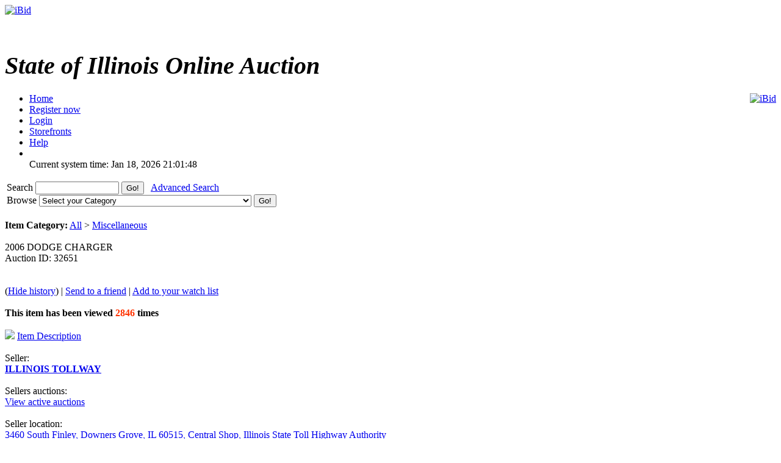

--- FILE ---
content_type: text/html; charset=UTF-8
request_url: https://ibid.illinois.gov/item.php?id=32651&history=view
body_size: 47167
content:
<!DOCTYPE HTML PUBLIC "-//W3C//DTD HTML 4.01//EN" 
"https://www.w3.org/TR/html4/strict.dtd">
<html lang="en" dir="ltr">
<head>
<title>iBid 2006 DODGE CHARGER</title>
<meta http-equiv="Content-Type" content="text/html; charset=ISO-8859-1">
<meta name="description" content="">
<meta name="keywords" content="">

<link rel="stylesheet" type="text/css" href="https://ibid.illinois.gov/themes/default/style.css">
<link rel="stylesheet" type="text/css" href="https://ibid.illinois.gov/themes/default/jquery.lightbox.css" media="screen">
<link rel="stylesheet" type="text/css" href="https://ibid.illinois.gov/includes/calendar.css">

<link rel="alternate" type="application/rss+xml" title="Just Listed" href="https://ibid.illinois.gov/rss.php?feed=1">
<link rel="alternate" type="application/rss+xml" title="Closing Soon" href="https://ibid.illinois.gov/rss.php?feed=2">
<link rel="alternate" type="application/rss+xml" title="Big Ticket" href="https://ibid.illinois.gov/rss.php?feed=3">
<link rel="alternate" type="application/rss+xml" title="Very Expensive" href="https://ibid.illinois.gov/rss.php?feed=4">
<link rel="alternate" type="application/rss+xml" title="Cheap Items" href="https://ibid.illinois.gov/rss.php?feed=5">
<link rel="alternate" type="application/rss+xml" title="Popular Items" href="https://ibid.illinois.gov/rss.php?feed=6">
<link rel="alternate" type="application/rss+xml" title="Hot Items" href="https://ibid.illinois.gov/rss.php?feed=7">
<link rel="alternate" type="application/rss+xml" title="Buy Now" href="https://ibid.illinois.gov/rss.php?feed=8">
<script type="text/javascript" src="https://ibid.illinois.gov/loader.php?js=js/jquery.js"></script>
<link href="js/jquery-ui.css" rel="stylesheet" type="text/css" />
<script type="text/javascript" src="js/jquery.lightbox.js"></script>
<script src="js/jquery-ui.min.js" type="text/javascript"></script>
<script src="js/jquery.ui.datetimepicker.min.js" type="text/javascript"></script>
<script type="text/javascript">
	$(function() {
		$('#startdate').datepicker();
		$('#enddate').datepicker();
		$('#beginstartdate').datepicker();
		$('#beginenddate').datepicker();
		$('#endstartdate').datepicker();
		$('#endenddate').datepicker();
		$('#startdatetime').datetimepicker();
		$('#enddatetime').datetimepicker();
		$('.addDatePicker').datepicker();
		$('.addDateTimePicker').datetimepicker();
		});
</script>

<script type="text/javascript">
	function setItemsToDisplay(e, identifier) {
		var expire = new Date();
		expire.setTime(expire.getTime() + 43200000);
		document.cookie = identifier + "=" + e.options[e.selectedIndex].value + "; expires=" + expire.toGMTString();
	}
	
$(document).ready(function() {
	$('a.new-window').click(function(){
		var posY = ($(window).height()-550)/2;
		var posX = ($(window).width())/2;
		window.open(this.href, this.alt, "toolbar=0,location=0,directories=0,scrollbars=1,resizable=0,screenX="+posX+",screenY="+posY+",status=0,menubar=0,width=550,height=550");
		return false;
	});

	$('a.new-window2').click(function(){
		var posY = ($(window).height()-550)/2;
		var posX = ($(window).width())/2;
		window.open(this.href, this.alt, "toolbar=0,location=0,directories=0,scrollbars=1,resizable=1,screenX="+posX+",screenY="+posY+",status=0,menubar=0,width=950,height=550");
		return false;
	});
	var currenttime = 'Jan 18, 2026 09:01:48 PM';
	var serverdate = new Date(currenttime);
	function padlength(what){
		var output=(what.toString().length==1)? "0"+what : what;
		return output;
	}
	function displaytime(){
		serverdate.setSeconds(serverdate.getSeconds()+1);
		var timestring=padlength(serverdate.getHours())+":"+padlength(serverdate.getMinutes())+":"+padlength(serverdate.getSeconds());
		$(".servertime").html(timestring);
	}
	setInterval(displaytime, 1000);
	$(function() {
		$('#lightbox a').lightBox();
	});
});
</script>
</head>
<body>
<div class="wrapper rounded-top rounded-bottom">
	<div class="logo">
		<a href="https://ibid.illinois.gov/index.php?"><img src="https://ibid.illinois.gov/themes/default/ibid_logo.jpg" border="0" alt="iBid"></a>	</div>
	<h1 class="welcome">
		<br><div style='font-size:40px; letter-spacing: 0; font-style: italic; font-family: Times New Roman, Georgia, Serif; font-weight: bold;'>State of Illinois Online Auction</div> 	</h1>
	<div style="float:right;"><a href="https://www.facebook.com/ibidillinois"><img src="https://ibid.illinois.gov/themes/default/facebook.jpg" border="0" alt="iBid"></a> </div>

	<ul class="tab">
	<li class="tab"><a href="https://ibid.illinois.gov/index.php?"><span>Home</span></a></li>
		<li class="tab"><a href="https://ibid.illinois.gov/register.php?"><span>Register now</span></a></li>
	<li class="tab"><a href="https://ibid.illinois.gov/user_login.php?"><span>Login</span></a></li>
		<li class="tab"><a href="https://ibid.illinois.gov/stores.php?"><span>Storefronts</span></a></li>	
		<li class="tab" id="last"><a href="https://ibid.illinois.gov/faqs.php" class="new-window2"><span>Help</span></a></li>
	<li class="counters">
				<br> <span class="serverdate">Current system time: Jan 18, 2026</span> <span class="servertime">21:01:48</span>	</li>
	</ul>
		
	<table width="100%">
		<tbody>
			<tr>
				<td class="top_bar">
					<div class="leftside floatleft">
						<form name="search" action="https://ibid.illinois.gov/search.php" method="get">
						<div class="barSearch">
							<input type="hidden" name="CSRF_TOKEN" value="c542c90fefe2250e8851e38c9621fc39">
							<label for="q" title = "Search"> Search </label>							
							<input type="text" id = "q" name="q" size=15 value="">
							<input type="submit" name="" value="Go!" class="button" id="go_search">
							&nbsp;&nbsp;<a href="https://ibid.illinois.gov/adsearch.php?mode=new">Advanced Search</a> 
						</div>
						</form>
					</div>
					<div class="rightside floatright">
						<form name="gobrowse" action="browse.php" method="get">
						<input type="hidden" name="CSRF_TOKEN" value="c542c90fefe2250e8851e38c9621fc39">
						<div class="barBrowse">
							<label for = "id" title = "Browse">Browse </label>
							<select name="id" id ="id">
	<option value="">Select your Category</option>
	<option value=""></option>
	<option value="0">All categories</option>
	<option value="441">Agricultural Equipment and Supplies</option>
	<option value="451">Aircraft and Aircraft Parts</option>
	<option value="461">Boats and Marine Equipment</option>
	<option value="471">Communication Equipment</option>
	<option value="481">Computer Equipment and Accessories</option>
	<option value="491">Construction Equipment</option>
	<option value="501">Electrical and Electronic Equipment and Components</option>
	<option value="511">Fire Trucks and Fire Fighting Equipment</option>
	<option value="521">Furniture</option>
	<option value="531">Hand Tools &amp; Shop Equipment</option>
	<option value="541">Household/Personal</option>
	<option value="551">Industrial Machinery</option>
	<option value="561">Jewelry &amp; Exotic Collectibles</option>
	<option value="571">Lab Equipment</option>
	<option value="581">Medical, Dental, and Veterinary Equipment and Supplies</option>
	<option value="591">Miscellaneous</option>
	<option value="601">Motorcycles &amp; Bicycles</option>
	<option value="611">Office Equipment and Supplies</option>
	<option value="691">Paper money and coins</option>
	<option value="621">Photographic Equipment</option>
	<option value="631">Tractor Trailers and Manufactured Housing</option>
	<option value="641">Vehicles</option>
</select>
							<input type="submit" name="sub" value="Go!" class="button" id="go_browse">
						</div>
						</form>
					</div>
				</td>
			</tr>
		</tbody>
	</table>
	
</div><script type="text/javascript">
$(document).ready(function() {
	var currenttime = '-367120189';
	function padlength(what)
	{
		var output=(what.toString().length == 1)? '0' + what : what;
		return output;
	}
	function displayend()
	{
		currenttime -= 1;
		if (currenttime > 0){
			var hours = Math.floor(currenttime / 3600);
			var mins = Math.floor((currenttime - (hours * 3600)) / 60);
			var secs = Math.floor(currenttime - (hours * 3600) - (mins * 60));
			var timestring = padlength(hours) + ':' + padlength(mins) + ':' + padlength(secs);
			$(".ending_counter").html(timestring);
			setTimeout(displayend, 1000);
		} else {
			$(".ending_counter").html('<span class="errfont">closed</span>');
		}
	}
	function closingAuctionRefresh() { 
		var pathName = window.location.pathname;
		
		if (pathName.toLowerCase().indexOf("item.php") > 0) {
			
			var isCountDown = '1';
		    var hasEnded = '1';
			var auctionId = $('#auctionid').val();
			
			if ((isCountDown) && (!hasEnded)) {

				$.getJSON('countdown.php', { id:auctionId }, function(data) {
					//Copy the existing "View History" url.
					var viewHistoryUrl = '&nbsp;(<a href="https://ibid.illinois.gov/item.php?id=32651">Hide history</a>)';
					
					//Reset the ending time.
					currenttime = data['ends_in'];
					
					//Update the needed controls.
					$('#bidMsg').attr('class', data['your_bid_class']);
					$('#bidMsg').html(data['your_bid_msg']);
					$('#highBidder').html(data['max_bidder']);
					$('#bids').html(data['bid_count'] + viewHistoryUrl);
					$('#currentBid').html(data['current_bid']);
					$('#shippingFee').html(data['shipping_fee']);
					$('#auctionEnds').html(data['end_time']);
					$('#nextBid').html(data['next_bid']);
				});
			}
		}
	}

	setInterval(closingAuctionRefresh, 5000);
	setTimeout(displayend, 1000);
});
</script>
<a name="main"> </a>
<div class="content">
	<div class="tableContent2">
		<br><strong>Item Category:</strong> <a href="https://ibid.illinois.gov/browse.php?id=1">All</a> > <a href="https://ibid.illinois.gov/browse.php?id=591">Miscellaneous</a><br><br>
		<div class="titTable2 rounded-top rounded-bottom floatleft">
			<div class="smallpadding">
				<div class="lefttext">
					2006 DODGE CHARGER				</div>
				<div class="righttext smallpaddingtop">
					Auction ID: 32651				</div>
				<br>
				<br>

				<div class="lefttext">
				</div>			
			</div>
		</div>
		<div class="titTable3 clearleft">
			(<a href="https://ibid.illinois.gov/item.php?id=32651">Hide history</a>) | 			<a href="https://ibid.illinois.gov/send_email.php?email=friend&auction_id=32651&CSRF_TOKEN=c542c90fefe2250e8851e38c9621fc39">Send to a friend</a> | 
			<a href="https://ibid.illinois.gov/user_login.php?">Add to your watch list</a>
		</div>
		<br>
		<div class="table2">
			<div class="itemdetcontainer">
				<div class="itemdet"><strong><strong>This item has been viewed</strong> <font color="#ff3300">2846</font> <strong>times</strong></strong></div><br>
				<div class="itemdet clearleft"><a href="#description"><img src="https://ibid.illinois.gov/images/info.gif" border='0'></a> <a href="#description">Item Description</a></div><br>
				<div class="itemdetlabel">Seller:</div>
				<div class="itemdet"><a href='https://ibid.illinois.gov/storedetail.php?id=2931'><strong>ILLINOIS TOLLWAY</strong></a>
				</div><br>
				<div class="itemdetlabel">Sellers auctions:</div>
				<div class="itemdet"><a href="https://ibid.illinois.gov/active_auctions.php?user_id=2931">View active auctions</a></div><br>
				<div class="itemdetlabel">Seller location:</div>
				<div class="itemdet"><a href="http://maps.google.com/maps?f=q&source=s_q&hl=en&q=3460+South+Finley%2C+Downers+Grove%2C+IL+60515" target="_blank">3460 South Finley, Downers Grove, IL 60515, Central Shop, Illinois State Toll Highway Authority</a></div><br>
<!-- higher bidder -->				<div class="itemdetlabel">Highest bidder:</div>
					<div id="highBidder" class="itemdet">
					<strong><a href="https://ibid.illinois.gov/profile.php?user_id=4372&auction_id=32651">ecsodep308</a>
									</div>
				<br>
					<div class="itemdetlabel">Auction Ends In:</div>
				<div class="itemdet">
					<span class="counter ending_counter" ><span class="errfont">closed</span></span>
				</div><br>
				<div class="itemdetlabel"># of bids:</div>
				<div id="bids" class="itemdet">61 (<a href="https://ibid.illinois.gov/item.php?id=32651">Hide history</a>)</div><br>
					<div class="itemdetlabel">Current Bid:</div>
				<div id="currentBid" class="itemdet">$ <strong>4,600.00</strong> </div><br>
				<div class="itemdetlabel">Shipping Fee:</div>
				<div id="shippingFee" class="itemdet">$ <strong>0.00</strong></div><br>
				<div class="itemdetlabel">This auction is closed</div>
			</div>
			<div class="itemdetimage">
				<img src="https://s3.amazonaws.com/ibidimages.incircuit.com/uploaded/32651/001M652572006DodgeCharger001.JPG" border="0" align="center" width="300"><br>
					<a href="#gallery"><img src="https://ibid.illinois.gov/images/gallery.gif" border="0" alt="gallery"> View Gallery</a>
				</div><br>
		</div>
		<div class="tableContent2">
			<div class="titTable4">
				<a name="gallery"></a>Picture Gallery			</div>
			<div class="table2" id="lightbox">
					<a href="https://s3.amazonaws.com/ibidimages.incircuit.com/uploaded/32651/001M652572006DodgeCharger001.JPG" class ="gallery" title="001M652572006DodgeCharger001.JPG">
					<img src="https://s3.amazonaws.com/ibidimages.incircuit.com/uploaded/32651/001M652572006DodgeCharger001.JPG" border="0" data-lightbox="gallery" width="80" height="80" hspace="10">
				</a>
					<a href="https://s3.amazonaws.com/ibidimages.incircuit.com/uploaded/32651/002M652572006DodgeCharger002.JPG" class ="gallery" title="002M652572006DodgeCharger002.JPG">
					<img src="https://s3.amazonaws.com/ibidimages.incircuit.com/uploaded/32651/002M652572006DodgeCharger002.JPG" border="0" data-lightbox="gallery" width="80" height="80" hspace="10">
				</a>
					<a href="https://s3.amazonaws.com/ibidimages.incircuit.com/uploaded/32651/003M652572006DodgeCharger003.JPG" class ="gallery" title="003M652572006DodgeCharger003.JPG">
					<img src="https://s3.amazonaws.com/ibidimages.incircuit.com/uploaded/32651/003M652572006DodgeCharger003.JPG" border="0" data-lightbox="gallery" width="80" height="80" hspace="10">
				</a>
					<a href="https://s3.amazonaws.com/ibidimages.incircuit.com/uploaded/32651/004M652572006DodgeCharger004.JPG" class ="gallery" title="004M652572006DodgeCharger004.JPG">
					<img src="https://s3.amazonaws.com/ibidimages.incircuit.com/uploaded/32651/004M652572006DodgeCharger004.JPG" border="0" data-lightbox="gallery" width="80" height="80" hspace="10">
				</a>
					<a href="https://s3.amazonaws.com/ibidimages.incircuit.com/uploaded/32651/005M652572006DodgeCharger005.JPG" class ="gallery" title="005M652572006DodgeCharger005.JPG">
					<img src="https://s3.amazonaws.com/ibidimages.incircuit.com/uploaded/32651/005M652572006DodgeCharger005.JPG" border="0" data-lightbox="gallery" width="80" height="80" hspace="10">
				</a>
					<a href="https://s3.amazonaws.com/ibidimages.incircuit.com/uploaded/32651/006M652572006DodgeCharger006.JPG" class ="gallery" title="006M652572006DodgeCharger006.JPG">
					<img src="https://s3.amazonaws.com/ibidimages.incircuit.com/uploaded/32651/006M652572006DodgeCharger006.JPG" border="0" data-lightbox="gallery" width="80" height="80" hspace="10">
				</a>
					<a href="https://s3.amazonaws.com/ibidimages.incircuit.com/uploaded/32651/007M652572006DodgeCharger007.JPG" class ="gallery" title="007M652572006DodgeCharger007.JPG">
					<img src="https://s3.amazonaws.com/ibidimages.incircuit.com/uploaded/32651/007M652572006DodgeCharger007.JPG" border="0" data-lightbox="gallery" width="80" height="80" hspace="10">
				</a>
					<a href="https://s3.amazonaws.com/ibidimages.incircuit.com/uploaded/32651/008M652572006DodgeCharger008.JPG" class ="gallery" title="008M652572006DodgeCharger008.JPG">
					<img src="https://s3.amazonaws.com/ibidimages.incircuit.com/uploaded/32651/008M652572006DodgeCharger008.JPG" border="0" data-lightbox="gallery" width="80" height="80" hspace="10">
				</a>
					<a href="https://s3.amazonaws.com/ibidimages.incircuit.com/uploaded/32651/009M652572006DodgeCharger009.JPG" class ="gallery" title="009M652572006DodgeCharger009.JPG">
					<img src="https://s3.amazonaws.com/ibidimages.incircuit.com/uploaded/32651/009M652572006DodgeCharger009.JPG" border="0" data-lightbox="gallery" width="80" height="80" hspace="10">
				</a>
					<a href="https://s3.amazonaws.com/ibidimages.incircuit.com/uploaded/32651/010M652572006DodgeCharger010.JPG" class ="gallery" title="010M652572006DodgeCharger010.JPG">
					<img src="https://s3.amazonaws.com/ibidimages.incircuit.com/uploaded/32651/010M652572006DodgeCharger010.JPG" border="0" data-lightbox="gallery" width="80" height="80" hspace="10">
				</a>
					<a href="https://s3.amazonaws.com/ibidimages.incircuit.com/uploaded/32651/011M652572006DodgeCharger011.JPG" class ="gallery" title="011M652572006DodgeCharger011.JPG">
					<img src="https://s3.amazonaws.com/ibidimages.incircuit.com/uploaded/32651/011M652572006DodgeCharger011.JPG" border="0" data-lightbox="gallery" width="80" height="80" hspace="10">
				</a>
					<a href="https://s3.amazonaws.com/ibidimages.incircuit.com/uploaded/32651/012M652572006DodgeCharger012.JPG" class ="gallery" title="012M652572006DodgeCharger012.JPG">
					<img src="https://s3.amazonaws.com/ibidimages.incircuit.com/uploaded/32651/012M652572006DodgeCharger012.JPG" border="0" data-lightbox="gallery" width="80" height="80" hspace="10">
				</a>
					<a href="https://s3.amazonaws.com/ibidimages.incircuit.com/uploaded/32651/013M652572006DodgeCharger013.JPG" class ="gallery" title="013M652572006DodgeCharger013.JPG">
					<img src="https://s3.amazonaws.com/ibidimages.incircuit.com/uploaded/32651/013M652572006DodgeCharger013.JPG" border="0" data-lightbox="gallery" width="80" height="80" hspace="10">
				</a>
					<a href="https://s3.amazonaws.com/ibidimages.incircuit.com/uploaded/32651/014M652572006DodgeCharger014.JPG" class ="gallery" title="014M652572006DodgeCharger014.JPG">
					<img src="https://s3.amazonaws.com/ibidimages.incircuit.com/uploaded/32651/014M652572006DodgeCharger014.JPG" border="0" data-lightbox="gallery" width="80" height="80" hspace="10">
				</a>
					<a href="https://s3.amazonaws.com/ibidimages.incircuit.com/uploaded/32651/015M652572006DodgeCharger015.JPG" class ="gallery" title="015M652572006DodgeCharger015.JPG">
					<img src="https://s3.amazonaws.com/ibidimages.incircuit.com/uploaded/32651/015M652572006DodgeCharger015.JPG" border="0" data-lightbox="gallery" width="80" height="80" hspace="10">
				</a>
					<a href="https://s3.amazonaws.com/ibidimages.incircuit.com/uploaded/32651/016M652572006DodgeCharger016.JPG" class ="gallery" title="016M652572006DodgeCharger016.JPG">
					<img src="https://s3.amazonaws.com/ibidimages.incircuit.com/uploaded/32651/016M652572006DodgeCharger016.JPG" border="0" data-lightbox="gallery" width="80" height="80" hspace="10">
				</a>
				</div>
		</div>
		<br>
		<div class="tableContent2">
			<div class="titTable4">
				<a name="description"></a>Item Description			</div>
			<div class="table2">
				<p>
	&nbsp;</p>
<p>
	ILLINOIS TOLLWAY&nbsp;2006 DODGE CHARGER,&nbsp;3.5&nbsp;LITER V-6 ENGINE,&nbsp;FAIR CONDITION, A/C, POWER STEERING, BRAKES, AUTO TRANS. MAY HAVE DENTS, SCRATCHES&nbsp;&amp; RUST&nbsp;NOT PICTURED&nbsp;AND HOLES WHERE EQUIPMENT WAS MOUNTED. RUNS &amp; DRIVES.&nbsp;UNIT HAS 137728 MILES. THE ATTACHED PICTURES OR THIS DESCRIPTION MAY NOT INDICATE THE ACTUAL CONDITION OF THIS ITEM.</p>
<p>
	<strong>THE ILLINOIS TOLLWAY&nbsp;ENCOURAGES BIDDERS TO INSPECT&nbsp;ITEMS BEFORE BIDDING.</strong></p>
<p>
	&nbsp;&nbsp;</p>
<p>
	&nbsp;</p>
<p>
	&nbsp;</p>
<p>
	<strong>PLEASE CAREFULLY READ BIDDING INFORMATION BELOW FOR SALE DETAILS AND BIDDER RESPONSIBILITIES.</strong></p>
<p>
	<strong>Bidding Information:</strong></p>
<p>
	<strong>Bidders bidding on this item are entering into a Contractual Agreement to purchase the item and are bound to the terms outlined herein. </strong></p>
<p>
	This item is offered by the Illinois Tollway and all conditions set forth herein shall apply to this sale and other sale conditions set by CMS may apply. Viewing of vehicles and equipment offered by the Illinois Tollway Fleet Unit is by appointment only. Viewing Information is as follows:</p>
<p>
	Contact Scott Schweppe at 630-241-6800 ext 3550 to schedule viewing.</p>
<p>
	Monday &ndash; Friday 9:00 AM until 2:00 PM (during bidding period only, except State of Illinois holidays)</p>
<p>
	Viewing Location: 3460 So Finley Rd. Downers Grove IL 60515 - Central Shop.</p>
<p>
	Directions</p>
<p>
	- Finley Road is &frac12; block east of I355 at Butterfield Rd, From Butterfield Rd turn south on Finley 2 miles to Central Shop. Central Shop is on west side of Finley Rd. Follow signs once on property</p>
<p>
	- From Chicago, take I290 to I88 west to Highland Ave., Go north on Highland to Butterfield Road, Butterfield west to Finley, south on Finley 2 miles to Tollway&rsquo;s Central Shop. Follow signs once on property.</p>
<p>
	- From north or south take I355 to Butterfield road. Go east to Finley, Take Finley south to Tollway&rsquo;s Central Shop. Follow signs once on property.</p>
<p>
	For additional information on vehicles offered for sale by the Illinois Tollway Fleet Unit, please e-mail your questions to <a href="mailto:auctioninquiry@getipass.com">auctioninquiry@getipass.com</a></p>
<p>
	Please indicate the sales number on all correspondence. Phone calls with questions will not be accepted.</p>
<p>
	PAYMENT IS TO BE MADE VIA CASHIERS OR CERTIFIED CHECK. THE ILLINOIS TOLLWAY WILL VERIFY THE VALIDITY OF ALL CHECKS BEFORE RELEASING THE ITEM(S). PAYMENT MUST BE MADE WITHIN 5 BUSINESS DAYS OF THE SALE - OR THE SALE MAY BE CANCELLED. CONTACT SUE HORBACZ TO ARRANGE PAYMENT AT (630-241-6800 EXT. 3819).VEHICLE TITLE MUST BE ASSIGNED TO BIDDER OR BIDDERS FIRM</p>
<p>
	<strong>NOTE: Bidders that do not meet the payment terms outlined herein will be charged a relisting fee of $250.00 and are subject to collection services and expenses. </strong></p>
<p>
	All items must be picked up within 20 days of payment. If a item(s) is not picked up within 20 days, the buyer will forfeit payment for said item(s) as liquidated damages. The Illinois Tollway reserves the right thereafter to re-auction or scrap the item(s), for failure to comply with pick up procedures as stated herein.</p>
<p>
	Tollway will e-mail a copy of the IBid bill of sale to the successful bidder. Bidder or bidder&rsquo;s agent must produce copy of IBid bill of sale when picking up an item(s). Buyer&#39;s are required to present a drivers license at time of pick-up.</p>
<p>
	Pick up times for all Illinois Tollway Fleet IBid items are Monday &ndash; Friday 9:00 AM until 2:00 PM (except all State Holidays). Illinois Tollway personnel are not responsible or expected to assist the bidder in loading or preparing any item(s) for transportation. Upon receipt of the item (by the bidder or bidders agent), the item(s) is considered the property of the bidder and any damage or harm to the item once the property has changed hands is the bidders responsibility.</p>
<p>
	All sales are final and no refunds will be given. The Illinois Tollway may, without liability, delay performance or cancel this sale on account of force majeure events or other circumstances beyond its control, including, but not limited to, strikes, acts of God, political unrest, embargo, failure of source of supply, or casualty.</p>
<p>
	Buyer accepts the item(s) or equipment <strong>&ldquo;As Is&rdquo; &amp; &ldquo;With All Faults&rdquo;</strong>.No warranty, express or implied, is made by Seller, and none shall be imputed or presumed. Bidders are encouraged to have the item(s) safety inspected by a qualified professional before using the item.</p>
<p>
	All sales taxes, tariffs, and other governmental charges shall be paid by Buyer and are Buyer&#39;s responsibility except as limited by law. This transaction shall be governed by the laws of the State of Illinois. Any disputes hereunder will be heard in the 18<sup>th</sup> Judicial Circuit Court of DuPage County.</p>
<p>
	The provision noted herein contains the entire agreement between the parties and supersedes and replaces all such prior agreements with respect to matters expressly set forth herein. No modification shall be made to this agreement except in writing and agreed to by the Illinois Tollway. This agreement shall be binding upon the parties and their respective heirs, executors, administrators, successors, assigns and personal representatives.</p>
<p>
	The Illinois Tollway reserves the right, at its absolute discretion, to reject any and/or all bids and payments and cancel any sales considered as not in its best interest up to time of delivery. The Illinois Tollway also reserves the right to withdraw an item at any time - including during the bidding process.</p>
<p>
	Illinois Tollway Directors, officers, employees, consultants, their spouses, children or any person having any direct involvement with the disposition of Illinois Tollway surplus property may not bid on Illinois Tollway property at the CMS IBID website. Furthermore, employees of the State of Illinois Department of Central Management Services or any other person possessing personal or first-hand information regarding the condition of any item available for auction on the iBid Illinois site is prohibited from bidding on any Illinois Tollway property for auction on the IBid Illinois site</p>
<p>
	At the Illinois Tollway&rsquo;s discretion, bidders may be disabled and barred from participation in future Illinois Tollway sales for any of the following:</p>
<ol>
	<li>
		Failure to observe these Terms and Conditions</li>
	<li>
		Failure to make good and timely payment for the item(s) awarded.</li>
	<li>
		Failure to claim purchases.</li>
	<li>
		Intentional disruption of the auction process.</li>
</ol>
<p>
	Registered users may be disabled from participation in State of Illinois Department of Central Management Services sales for any of the following:</p>
<ol>
	<li>
		Suspicious registration information.</li>
	<li>
		Incomplete registration information</li>
</ol>
			</div>
		</div>

		<div class="titTable4">
			Additional Information		</div>
		<div class="tableContent2">
			<div class="table2">
				<div class="itemdetlabel">Country:</div>
				<div class="itemdet">United States (60515)</div><br>
				<div class="itemdetlabel">Lot Number:</div>
				<div class="itemdet">0</div><br>
				<div class="itemdetlabel">Equipment Number:</div>
				<div class="itemdet">M65257</div><br>
				<div class="itemdetlabel">VIN:</div>
				<div class="itemdet">2B3LA43G96H438127</div><br>
				<div class="itemdetlabel">Make:</div>
				<div class="itemdet">DODGE</div><br>
				<div class="itemdetlabel">Model:</div>
				<div class="itemdet">CHARGER</div><br>
				<div class="itemdetlabel">Year:</div>
				<div class="itemdet">2006</div><br>
				<div class="itemdetlabel">Odometer:</div>
				<div class="itemdet">137728</div><br>
				<div class="itemdetlabel">Shipping Conditions:</div>
				<div class="itemdet">Buyer pays shipping expenses</div><br>
				<div class="itemdetlabel">Payment Instructions:</div>
				<div class="itemdet">See detailed description for payment terms</div><br>
<!---				<div class="itemdetlabel">Payment Methods:</div>
				<div class="itemdet">JetPay</div><br> --->
				<div class="itemdetlabel">Starting Bid:</div>
				<div class="itemdet">$ <strong>500.00</strong></div><br>
				<div class="itemdetlabel">Auction started:</div>
				<div class="itemdet">May 23, 2014 - 06:00 PM</div><br>

				<div class="itemdetlabel">Auction ends:</div>
				<div id="auctionEnds" class="itemdet">Jun 01, 2014 - 08:12 PM</div><br>

				<div class="itemdetlabel">Auction ID:</div>
				<div class="itemdet">32651</div><br>

				<div class="itemdetlabel">Item Category:</div>
				<div class="itemdet"><a href="https://ibid.illinois.gov/browse.php?id=1">All</a> > <a href="https://ibid.illinois.gov/browse.php?id=591">Miscellaneous</a></div><br>

			</div>
		</div>
		
		<br>
	</div>

	<div class="tableContent2">
		<div class="titTable4">
			Bids history		</div>
		<div class="table2">
			<a name="history"></a>
			<table width="100%" border="0" cellpadding="4" cellspacing="1">
				<tr>
					<th width="33%" align="center">Bidder</th>
					<th width="33%" align="center">Bid</th>
					<th width="33%" align="center">Date and hour</th>
					</tr>
					<tr valign="top" >
					<td>
								<a href="https://ibid.illinois.gov/profile.php?user_id=4372">ecsodep308</a>
							</td>
					<td align="center">
						$ <strong>4,600.00</strong>					</td>
					<td align="center">
						Jun 01, 2014 - 08:07:15 PM					</td>
						</tr>
					<tr valign="top" class="alt-row">
					<td>
								<a href="https://ibid.illinois.gov/profile.php?user_id=17908">Brookview1</a>
							</td>
					<td align="center">
						$ <strong>4,578.00</strong>					</td>
					<td align="center">
						Jun 01, 2014 - 08:07:15 PM					</td>
						</tr>
					<tr valign="top" >
					<td>
								<a href="https://ibid.illinois.gov/profile.php?user_id=17908">Brookview1</a>
							</td>
					<td align="center">
						$ <strong>4,525.00</strong>					</td>
					<td align="center">
						Jun 01, 2014 - 08:06:49 PM					</td>
						</tr>
					<tr valign="top" class="alt-row">
					<td>
								<a href="https://ibid.illinois.gov/profile.php?user_id=4372">ecsodep308</a>
							</td>
					<td align="center">
						$ <strong>4,475.00</strong>					</td>
					<td align="center">
						Jun 01, 2014 - 08:05:57 PM					</td>
						</tr>
					<tr valign="top" >
					<td>
								<a href="https://ibid.illinois.gov/profile.php?user_id=10019">khanchicago01</a>
							</td>
					<td align="center">
						$ <strong>4,444.00</strong>					</td>
					<td align="center">
						Jun 01, 2014 - 08:05:57 PM					</td>
						</tr>
					<tr valign="top" class="alt-row">
					<td>
								<a href="https://ibid.illinois.gov/profile.php?user_id=10019">khanchicago01</a>
							</td>
					<td align="center">
						$ <strong>4,425.00</strong>					</td>
					<td align="center">
						Jun 01, 2014 - 08:04:01 PM					</td>
						</tr>
					<tr valign="top" >
					<td>
								<a href="https://ibid.illinois.gov/profile.php?user_id=4372">ecsodep308</a>
							</td>
					<td align="center">
						$ <strong>4,375.00</strong>					</td>
					<td align="center">
						Jun 01, 2014 - 08:04:01 PM					</td>
						</tr>
					<tr valign="top" class="alt-row">
					<td>
								<a href="https://ibid.illinois.gov/profile.php?user_id=4372">ecsodep308</a>
							</td>
					<td align="center">
						$ <strong>4,362.00</strong>					</td>
					<td align="center">
						Jun 01, 2014 - 08:03:18 PM					</td>
						</tr>
					<tr valign="top" >
					<td>
								<a href="https://ibid.illinois.gov/profile.php?user_id=10019">khanchicago01</a>
							</td>
					<td align="center">
						$ <strong>4,312.00</strong>					</td>
					<td align="center">
						Jun 01, 2014 - 08:03:18 PM					</td>
						</tr>
					<tr valign="top" class="alt-row">
					<td>
								<a href="https://ibid.illinois.gov/profile.php?user_id=10019">khanchicago01</a>
							</td>
					<td align="center">
						$ <strong>4,300.00</strong>					</td>
					<td align="center">
						Jun 01, 2014 - 08:02:24 PM					</td>
						</tr>
					<tr valign="top" >
					<td>
								<a href="https://ibid.illinois.gov/profile.php?user_id=4372">ecsodep308</a>
							</td>
					<td align="center">
						$ <strong>4,250.00</strong>					</td>
					<td align="center">
						Jun 01, 2014 - 08:01:42 PM					</td>
						</tr>
					<tr valign="top" class="alt-row">
					<td>
								<a href="https://ibid.illinois.gov/profile.php?user_id=10019">khanchicago01</a>
							</td>
					<td align="center">
						$ <strong>4,222.00</strong>					</td>
					<td align="center">
						Jun 01, 2014 - 08:01:42 PM					</td>
						</tr>
					<tr valign="top" >
					<td>
								<a href="https://ibid.illinois.gov/profile.php?user_id=4372">ecsodep308</a>
							</td>
					<td align="center">
						$ <strong>4,159.00</strong>					</td>
					<td align="center">
						Jun 01, 2014 - 08:00:20 PM					</td>
						</tr>
					<tr valign="top" class="alt-row">
					<td>
								<a href="https://ibid.illinois.gov/profile.php?user_id=10019">khanchicago01</a>
							</td>
					<td align="center">
						$ <strong>4,109.00</strong>					</td>
					<td align="center">
						Jun 01, 2014 - 08:00:00 PM					</td>
						</tr>
					<tr valign="top" >
					<td>
								<a href="https://ibid.illinois.gov/profile.php?user_id=4372">ecsodep308</a>
							</td>
					<td align="center">
						$ <strong>4,105.00</strong>					</td>
					<td align="center">
						Jun 01, 2014 - 08:00:00 PM					</td>
						</tr>
					<tr valign="top" class="alt-row">
					<td>
								<a href="https://ibid.illinois.gov/profile.php?user_id=10019">khanchicago01</a>
							</td>
					<td align="center">
						$ <strong>4,051.00</strong>					</td>
					<td align="center">
						Jun 01, 2014 - 07:59:29 PM					</td>
						</tr>
					<tr valign="top" >
					<td>
								<a href="https://ibid.illinois.gov/profile.php?user_id=4372">ecsodep308</a>
							</td>
					<td align="center">
						$ <strong>4,001.00</strong>					</td>
					<td align="center">
						Jun 01, 2014 - 07:58:56 PM					</td>
						</tr>
					<tr valign="top" class="alt-row">
					<td>
								<a href="https://ibid.illinois.gov/profile.php?user_id=41681">usedp71s</a>
							</td>
					<td align="center">
						$ <strong>3,988.00</strong>					</td>
					<td align="center">
						Jun 01, 2014 - 07:58:56 PM					</td>
						</tr>
					<tr valign="top" >
					<td>
								<a href="https://ibid.illinois.gov/profile.php?user_id=4372">ecsodep308</a>
							</td>
					<td align="center">
						$ <strong>3,938.00</strong>					</td>
					<td align="center">
						Jun 01, 2014 - 07:58:32 PM					</td>
						</tr>
					<tr valign="top" class="alt-row">
					<td>
								<a href="https://ibid.illinois.gov/profile.php?user_id=10019">khanchicago01</a>
							</td>
					<td align="center">
						$ <strong>3,888.00</strong>					</td>
					<td align="center">
						Jun 01, 2014 - 07:58:11 PM					</td>
						</tr>
					<tr valign="top" >
					<td>
								<a href="https://ibid.illinois.gov/profile.php?user_id=41681">usedp71s</a>
							</td>
					<td align="center">
						$ <strong>3,848.00</strong>					</td>
					<td align="center">
						Jun 01, 2014 - 07:58:11 PM					</td>
						</tr>
					<tr valign="top" class="alt-row">
					<td>
								<a href="https://ibid.illinois.gov/profile.php?user_id=10019">khanchicago01</a>
							</td>
					<td align="center">
						$ <strong>3,798.00</strong>					</td>
					<td align="center">
						Jun 01, 2014 - 07:52:42 PM					</td>
						</tr>
					<tr valign="top" >
					<td>
								<a href="https://ibid.illinois.gov/profile.php?user_id=41681">usedp71s</a>
							</td>
					<td align="center">
						$ <strong>3,748.00</strong>					</td>
					<td align="center">
						Jun 01, 2014 - 06:27:07 PM					</td>
						</tr>
					<tr valign="top" class="alt-row">
					<td>
								<a href="https://ibid.illinois.gov/profile.php?user_id=37671">cliffdog5</a>
							</td>
					<td align="center">
						$ <strong>3,698.00</strong>					</td>
					<td align="center">
						Jun 01, 2014 - 06:07:43 PM					</td>
						</tr>
					<tr valign="top" >
					<td>
								<a href="https://ibid.illinois.gov/profile.php?user_id=17908">Brookview1</a>
							</td>
					<td align="center">
						$ <strong>3,686.00</strong>					</td>
					<td align="center">
						Jun 01, 2014 - 06:07:43 PM					</td>
						</tr>
					<tr valign="top" class="alt-row">
					<td>
								<a href="https://ibid.illinois.gov/profile.php?user_id=17908">Brookview1</a>
							</td>
					<td align="center">
						$ <strong>3,648.00</strong>					</td>
					<td align="center">
						Jun 01, 2014 - 06:00:34 PM					</td>
						</tr>
					<tr valign="top" >
					<td>
								<a href="https://ibid.illinois.gov/profile.php?user_id=41681">usedp71s</a>
							</td>
					<td align="center">
						$ <strong>3,598.00</strong>					</td>
					<td align="center">
						Jun 01, 2014 - 06:00:34 PM					</td>
						</tr>
					<tr valign="top" class="alt-row">
					<td>
								<a href="https://ibid.illinois.gov/profile.php?user_id=17908">Brookview1</a>
							</td>
					<td align="center">
						$ <strong>3,548.00</strong>					</td>
					<td align="center">
						May 27, 2014 - 05:59:14 PM					</td>
						</tr>
					<tr valign="top" >
					<td>
								<a href="https://ibid.illinois.gov/profile.php?user_id=29581">bighead217</a>
							</td>
					<td align="center">
						$ <strong>3,500.00</strong>					</td>
					<td align="center">
						May 27, 2014 - 05:59:14 PM					</td>
						</tr>
					<tr valign="top" class="alt-row">
					<td>
								<a href="https://ibid.illinois.gov/profile.php?user_id=29581">bighead217</a>
							</td>
					<td align="center">
						$ <strong>3,060.00</strong>					</td>
					<td align="center">
						May 27, 2014 - 05:08:03 PM					</td>
						</tr>
					<tr valign="top" >
					<td>
								<a href="https://ibid.illinois.gov/profile.php?user_id=17908">Brookview1</a>
							</td>
					<td align="center">
						$ <strong>3,010.00</strong>					</td>
					<td align="center">
						May 27, 2014 - 01:22:48 PM					</td>
						</tr>
					<tr valign="top" class="alt-row">
					<td>
								<a href="https://ibid.illinois.gov/profile.php?user_id=29581">bighead217</a>
							</td>
					<td align="center">
						$ <strong>3,000.00</strong>					</td>
					<td align="center">
						May 27, 2014 - 01:22:48 PM					</td>
						</tr>
					<tr valign="top" >
					<td>
								<a href="https://ibid.illinois.gov/profile.php?user_id=29581">bighead217</a>
							</td>
					<td align="center">
						$ <strong>2,814.00</strong>					</td>
					<td align="center">
						May 27, 2014 - 01:22:24 PM					</td>
						</tr>
					<tr valign="top" class="alt-row">
					<td>
								<a href="https://ibid.illinois.gov/profile.php?user_id=17908">Brookview1</a>
							</td>
					<td align="center">
						$ <strong>2,789.00</strong>					</td>
					<td align="center">
						May 27, 2014 - 01:22:24 PM					</td>
						</tr>
					<tr valign="top" >
					<td>
								<a href="https://ibid.illinois.gov/profile.php?user_id=29581">bighead217</a>
							</td>
					<td align="center">
						$ <strong>2,550.00</strong>					</td>
					<td align="center">
						May 27, 2014 - 01:17:36 PM					</td>
						</tr>
					<tr valign="top" class="alt-row">
					<td>
								<a href="https://ibid.illinois.gov/profile.php?user_id=1534">fastplaques1</a>
							</td>
					<td align="center">
						$ <strong>2,525.00</strong>					</td>
					<td align="center">
						May 27, 2014 - 01:17:36 PM					</td>
						</tr>
					<tr valign="top" >
					<td>
								<a href="https://ibid.illinois.gov/profile.php?user_id=1534">fastplaques1</a>
							</td>
					<td align="center">
						$ <strong>2,381.00</strong>					</td>
					<td align="center">
						May 27, 2014 - 09:00:30 AM					</td>
						</tr>
					<tr valign="top" class="alt-row">
					<td>
								<a href="https://ibid.illinois.gov/profile.php?user_id=17908">Brookview1</a>
							</td>
					<td align="center">
						$ <strong>2,356.00</strong>					</td>
					<td align="center">
						May 27, 2014 - 09:00:30 AM					</td>
						</tr>
					<tr valign="top" >
					<td>
								<a href="https://ibid.illinois.gov/profile.php?user_id=17908">Brookview1</a>
							</td>
					<td align="center">
						$ <strong>2,202.00</strong>					</td>
					<td align="center">
						May 26, 2014 - 08:50:50 PM					</td>
						</tr>
					<tr valign="top" class="alt-row">
					<td>
								<a href="https://ibid.illinois.gov/profile.php?user_id=1534">fastplaques1</a>
							</td>
					<td align="center">
						$ <strong>2,177.00</strong>					</td>
					<td align="center">
						May 26, 2014 - 08:50:50 PM					</td>
						</tr>
					<tr valign="top" >
					<td>
								<a href="https://ibid.illinois.gov/profile.php?user_id=17908">Brookview1</a>
							</td>
					<td align="center">
						$ <strong>2,025.00</strong>					</td>
					<td align="center">
						May 25, 2014 - 09:04:45 PM					</td>
						</tr>
					<tr valign="top" class="alt-row">
					<td>
								<a href="https://ibid.illinois.gov/profile.php?user_id=17908">Brookview1</a>
							</td>
					<td align="center">
						$ <strong>1,802.00</strong>					</td>
					<td align="center">
						May 25, 2014 - 05:56:14 PM					</td>
						</tr>
					<tr valign="top" >
					<td>
								<a href="https://ibid.illinois.gov/profile.php?user_id=1534">fastplaques1</a>
							</td>
					<td align="center">
						$ <strong>1,777.00</strong>					</td>
					<td align="center">
						May 25, 2014 - 05:56:14 PM					</td>
						</tr>
					<tr valign="top" class="alt-row">
					<td>
								<a href="https://ibid.illinois.gov/profile.php?user_id=17908">Brookview1</a>
							</td>
					<td align="center">
						$ <strong>1,702.00</strong>					</td>
					<td align="center">
						May 25, 2014 - 05:55:44 PM					</td>
						</tr>
					<tr valign="top" >
					<td>
								<a href="https://ibid.illinois.gov/profile.php?user_id=1534">fastplaques1</a>
							</td>
					<td align="center">
						$ <strong>1,677.00</strong>					</td>
					<td align="center">
						May 25, 2014 - 05:55:44 PM					</td>
						</tr>
					<tr valign="top" class="alt-row">
					<td>
								<a href="https://ibid.illinois.gov/profile.php?user_id=17908">Brookview1</a>
							</td>
					<td align="center">
						$ <strong>1,602.00</strong>					</td>
					<td align="center">
						May 25, 2014 - 05:54:46 PM					</td>
						</tr>
					<tr valign="top" >
					<td>
								<a href="https://ibid.illinois.gov/profile.php?user_id=1534">fastplaques1</a>
							</td>
					<td align="center">
						$ <strong>1,577.00</strong>					</td>
					<td align="center">
						May 25, 2014 - 05:54:46 PM					</td>
						</tr>
					<tr valign="top" class="alt-row">
					<td>
								<a href="https://ibid.illinois.gov/profile.php?user_id=17908">Brookview1</a>
							</td>
					<td align="center">
						$ <strong>1,502.00</strong>					</td>
					<td align="center">
						May 25, 2014 - 05:54:28 PM					</td>
						</tr>
					<tr valign="top" >
					<td>
								<a href="https://ibid.illinois.gov/profile.php?user_id=1534">fastplaques1</a>
							</td>
					<td align="center">
						$ <strong>1,477.00</strong>					</td>
					<td align="center">
						May 25, 2014 - 05:54:28 PM					</td>
						</tr>
					<tr valign="top" class="alt-row">
					<td>
								<a href="https://ibid.illinois.gov/profile.php?user_id=17908">Brookview1</a>
							</td>
					<td align="center">
						$ <strong>1,202.00</strong>					</td>
					<td align="center">
						May 25, 2014 - 11:16:42 AM					</td>
						</tr>
					<tr valign="top" >
					<td>
								<a href="https://ibid.illinois.gov/profile.php?user_id=1534">fastplaques1</a>
							</td>
					<td align="center">
						$ <strong>1,177.00</strong>					</td>
					<td align="center">
						May 25, 2014 - 11:16:42 AM					</td>
						</tr>
					<tr valign="top" class="alt-row">
					<td>
								<a href="https://ibid.illinois.gov/profile.php?user_id=1534">fastplaques1</a>
							</td>
					<td align="center">
						$ <strong>1,010.00</strong>					</td>
					<td align="center">
						May 25, 2014 - 09:53:45 AM					</td>
						</tr>
					<tr valign="top" >
					<td>
								<a href="https://ibid.illinois.gov/profile.php?user_id=43061">Marsalaman58</a>
							</td>
					<td align="center">
						$ <strong>1,000.00</strong>					</td>
					<td align="center">
						May 25, 2014 - 09:53:45 AM					</td>
						</tr>
					<tr valign="top" class="alt-row">
					<td>
								<a href="https://ibid.illinois.gov/profile.php?user_id=43061">Marsalaman58</a>
							</td>
					<td align="center">
						$ <strong>960.00</strong>					</td>
					<td align="center">
						May 24, 2014 - 06:08:24 PM					</td>
						</tr>
					<tr valign="top" >
					<td>
								<a href="https://ibid.illinois.gov/profile.php?user_id=19558">soscars11</a>
							</td>
					<td align="center">
						$ <strong>950.00</strong>					</td>
					<td align="center">
						May 24, 2014 - 06:08:24 PM					</td>
						</tr>
					<tr valign="top" class="alt-row">
					<td>
								<a href="https://ibid.illinois.gov/profile.php?user_id=19558">soscars11</a>
							</td>
					<td align="center">
						$ <strong>810.00</strong>					</td>
					<td align="center">
						May 24, 2014 - 06:08:03 PM					</td>
						</tr>
					<tr valign="top" >
					<td>
								<a href="https://ibid.illinois.gov/profile.php?user_id=43061">Marsalaman58</a>
							</td>
					<td align="center">
						$ <strong>800.00</strong>					</td>
					<td align="center">
						May 24, 2014 - 06:08:03 PM					</td>
						</tr>
					<tr valign="top" class="alt-row">
					<td>
								<a href="https://ibid.illinois.gov/profile.php?user_id=19558">soscars11</a>
							</td>
					<td align="center">
						$ <strong>565.00</strong>					</td>
					<td align="center">
						May 24, 2014 - 12:50:07 PM					</td>
						</tr>
					<tr valign="top" >
					<td>
								<a href="https://ibid.illinois.gov/profile.php?user_id=26511">photorc7</a>
							</td>
					<td align="center">
						$ <strong>555.00</strong>					</td>
					<td align="center">
						May 23, 2014 - 08:11:56 PM					</td>
						</tr>
					<tr valign="top" class="alt-row">
					<td>
								<a href="https://ibid.illinois.gov/profile.php?user_id=650">gtutech1</a>
							</td>
					<td align="center">
						$ <strong>550.00</strong>					</td>
					<td align="center">
						May 23, 2014 - 08:11:56 PM					</td>
						</tr>
					<tr valign="top" >
					<td>
								<a href="https://ibid.illinois.gov/profile.php?user_id=650">gtutech1</a>
							</td>
					<td align="center">
						$ <strong>500.00</strong>					</td>
					<td align="center">
						May 23, 2014 - 06:49:13 PM					</td>
						</tr>
				</table>
		</div>
	</div>
<input type="hidden" id="auctionid" value="32651" />
	<div class="titTable2 rounded-top rounded-bottom floatleft maxwidth centre">
	You must  <a href="https://ibid.illinois.gov/user_login.php">sign in</a> to place a bid.</div>
<br>
<div class="content">
	<div class="counters clearleft"> <span class="serverdate">Current system time: Jan 18, 2026</span> <span class="servertime">21:01:48</span></div>
	<div class="footer">
		<a href="mailto:cms.ibid@illinois.gov">Contact </a>
		| <a href="https://ibid.illinois.gov/faqs.php" class="new-window">Help</a>
<!---		| <a href="https://ibid.illinois.gov/fees.php">Fees</a> --->
		| <a href="https://ibid.illinois.gov/contents.php?show=aboutus">About Us</a> 
		| <a href="https://ibid.illinois.gov/contents.php?show=ship">Shipping Information</a> 
		| <a href="https://ibid.illinois.gov/contents.php?show=terms">Terms &amp; Conditions</a> 
		<br>
	</div>
	<div class="copyright">
		Powered by AssetWorks &copy; 2010 - 2024 AssetWorks
	</div>
	<div class="copyright">
		10.0.10.206	</div>
	<div class="copyright" style="color: white">
		iBid Version: v183	</div>
</div>
</body>
</html>